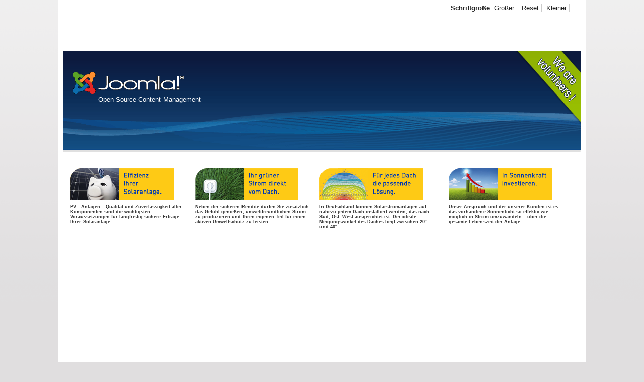

--- FILE ---
content_type: text/html; charset=utf-8
request_url: https://straubinger-solar.de/?ruay=%E0%B8%97%E0%B8%94%E0%B8%A5%E0%B8%AD%E0%B8%87%E0%B9%80%E0%B8%A5%E0%B9%88%E0%B8%99%E0%B8%AA%E0%B8%A5%E0%B9%87%E0%B8%AD%E0%B8%95%E0%B8%9F%E0%B8%A3%E0%B8%B5%20pg
body_size: 2647
content:

<!DOCTYPE html PUBLIC "-//W3C//DTD XHTML 1.0 Transitional//EN" "http://www.w3.org/TR/xhtml1/DTD/xhtml1-transitional.dtd">
<html xmlns="http://www.w3.org/1999/xhtml" xml:lang="de-de" lang="de-de" dir="ltr" >
<head>
  <base href="https://straubinger-solar.de/" />
  <meta http-equiv="content-type" content="text/html; charset=utf-8" />
  <meta name="keywords" content="Solar, Straubing, Photovoltaik, Montage, Heinitz" />
  <meta name="description" content="Straubinger Solar - Photovoltaik einfach unkompliziert! Ihr Spezialist in Straubing. Tel.: 09422/9580009" />
  <meta name="generator" content="Joomla! - Open Source Content Management" />
  <title>Straubinger Solar - Photovoltaik einfach unkompliziert! - Startseite</title>
  <link href="/index.php?format=feed&amp;type=rss" rel="alternate" type="application/rss+xml" title="RSS 2.0" />
  <link href="/index.php?format=feed&amp;type=atom" rel="alternate" type="application/atom+xml" title="Atom 1.0" />
  <link href="/templates/beez_20/favicon.ico" rel="shortcut icon" type="image/vnd.microsoft.icon" />
  <link rel="stylesheet" href="/templates/system/css/system.css" type="text/css" />
  <link rel="stylesheet" href="/templates/beez_20/css/position.css" type="text/css" media="screen,projection"  />
  <link rel="stylesheet" href="/templates/beez_20/css/layout.css" type="text/css" media="screen,projection"  />
  <link rel="stylesheet" href="/templates/beez_20/css/print.css" type="text/css" media="print"  />
  <link rel="stylesheet" href="/templates/beez_20/css/general.css" type="text/css" />
  <link rel="stylesheet" href="/templates/beez_20/css/personal.css" type="text/css" />
  <script src="/media/system/js/mootools-core.js" type="text/javascript"></script>
  <script src="/media/system/js/core.js" type="text/javascript"></script>
  <script src="/media/system/js/caption.js" type="text/javascript"></script>
  <script src="/media/system/js/mootools-more.js" type="text/javascript"></script>
  <script src="/templates/beez_20/javascript/md_stylechanger.js" type="text/javascript"></script>
  <script src="/templates/beez_20/javascript/hide.js" type="text/javascript"></script>
  <script type="text/javascript">
window.addEvent('load', function() {
				new JCaption('img.caption');
			});window.addEvent('domready', function() {
			$$('.hasTip').each(function(el) {
				var title = el.get('title');
				if (title) {
					var parts = title.split('::', 2);
					el.store('tip:title', parts[0]);
					el.store('tip:text', parts[1]);
				}
			});
			var JTooltips = new Tips($$('.hasTip'), { maxTitleChars: 50, fixed: false});
		});
  </script>


<!--[if lte IE 6]>
<link href="/templates/beez_20/css/ieonly.css" rel="stylesheet" type="text/css" />
<style type="text/css">
#line {
	width:98% ;
}
.logoheader {
	height:200px;
}
#header ul.menu {
	display:block !important;
	width:98.2% ;
}
</style>
<![endif]-->

<!--[if IE 7]>
<link href="/templates/beez_20/css/ie7only.css" rel="stylesheet" type="text/css" />
<![endif]-->

<script type="text/javascript">
	var big ='72%';
	var small='53%';
	var altopen='ist geöffnet';
	var altclose='ist geschlossen';
	var bildauf='/templates/beez_20/images/plus.png';
	var bildzu='/templates/beez_20/images/minus.png';
	var rightopen='Info öffnen';
	var rightclose='Info schließen';
	var fontSizeTitle='Schriftgröße';
	var bigger='Größer';
	var reset='Reset';
	var smaller='Kleiner';
	var biggerTitle='Vergrößern';
	var resetTitle='Stil auf Standard zurücksetzen';
	var smallerTitle='Verkleinern';
</script>

</head>

<body>

<div id="all">
        <div id="back">
                <div id="header">
                                <div class="logoheader">
                                        <h1 id="logo">

                                                                                <img src="/images/joomla_black.gif"  alt="Joomla!" />
                                                                                                                        <span class="header1">
                                        Open Source Content Management                                        </span></h1>
                                </div><!-- end logoheader -->
                                        <ul class="skiplinks">
                                                <li><a href="#main" class="u2">Zum Inhalt wechseln</a></li>
                                                <li><a href="#nav" class="u2">Direkt zur Hauptnavigation und Anmeldung</a></li>
                                                                                    </ul>
                                        <h2 class="unseen">Nav Ansichtssuche</h2>
                                        <h3 class="unseen">Navigation</h3>
                                        
                                        <div id="line">
                                        <div id="fontsize"></div>
                                        <h3 class="unseen">Suchen</h3>
                                        
                                        </div> <!-- end line -->


                        </div><!-- end header -->
                        <div id="contentarea">
                                        <div id="breadcrumbs">

                                                        

                                        </div>

                                        
                                        <div id="wrapper2" class="shownocolumns">

                                                <div id="main">

                                                
                                                        
<div id="system-message-container">
</div>
                                                        <div class="blog">

	






			<div class="items-row cols-4 row-0">
		<div class="item column-1">
		





<p><a href="/images/stories/willkommen/willkommen_flyer.jpg" target="_blank" rel="lightbox"><img src="/images/stories/willkommen/1/1.png" border="0" alt="1" width="205" height="63" /></a></p>
<h6>PV - Anlagen – Qualität und Zuverlässigkeit aller Komponenten sind die wichtigsten Voraussetzungen für langfristig sichere Erträge Ihrer Solaranlage.</h6>


<div class="item-separator"></div>
	</div>
					<div class="item column-2">
		





<p><img src="/images/stories/willkommen/1/2.png" border="0" alt="1" width="205" height="63" /></p>
<h6>Neben der sicheren Rendite dürfen Sie zusätzlich das Gefühl genießen, umweltfreundlichen Strom zu produzieren und Ihren eigenen Teil für einen aktiven Umweltschutz zu leisten.</h6>


<div class="item-separator"></div>
	</div>
					<div class="item column-3">
		





<p><img src="/images/stories/willkommen/1/3.png" border="0" alt="1" width="205" height="63" /></p>
<h6>In Deutschland können Solarstromanlagen auf nahezu jedem Dach installiert werden, das nach Süd, Ost, West ausgerichtet ist. Der ideale Neigungswinkel des Daches liegt zwischen 20° und 40°.</h6>


<div class="item-separator"></div>
	</div>
					<div class="item column-4">
		





<p><img src="/images/stories/willkommen/1/4.png" border="0" alt="1" width="205" height="63" /></p>
<h6>Unser Anspruch und der unserer Kunden ist es, das vorhandene Sonnenlicht so effektiv wie möglich in Strom umzuwandeln – über die gesamte Lebenszeit der Anlage.</h6>


<div class="item-separator"></div>
	</div>
						<span class="row-separator"></span>
				</div>

				




	

</div>


                                                </div><!-- end main -->

                                        </div><!-- end wrapper -->

                                
                        
                                <div class="wrap"></div>

                                </div> <!-- end contentarea -->

                        </div><!-- back -->

                </div><!-- all -->

                <div id="footer-outer">
                                                <div id="footer-inner">

                                <div id="bottom">
                                        <div class="box box1"> <div class="moduletable">
 <div class="footer1">Copyright &#169; 2026 Straubinger Solar - Photovoltaik einfach unkompliziert!. Alle Rechte vorbehalten.</div>
<div class="footer2"><a href="http://www.joomla.org">Joomla!</a> ist freie, unter der <a href="http://www.gnu.org/licenses/gpl-2.0.html">GNU/GPL-Lizenz</a> veröffentlichte Software.</div>
</div>
</div>
                                        <div class="box box2"> </div>
                                        <div class="box box3"> </div>
                                </div>


                        </div>
                                
                        <div id="footer-sub">


                                <div id="footer">

                                        
                                        <p>
                                                Powered by <a href="http://www.joomla.org/">Joomla!&#174;</a>
                                        </p>


                                </div><!-- end footer -->

                        </div>

                </div>
				
        </body>
</html>
